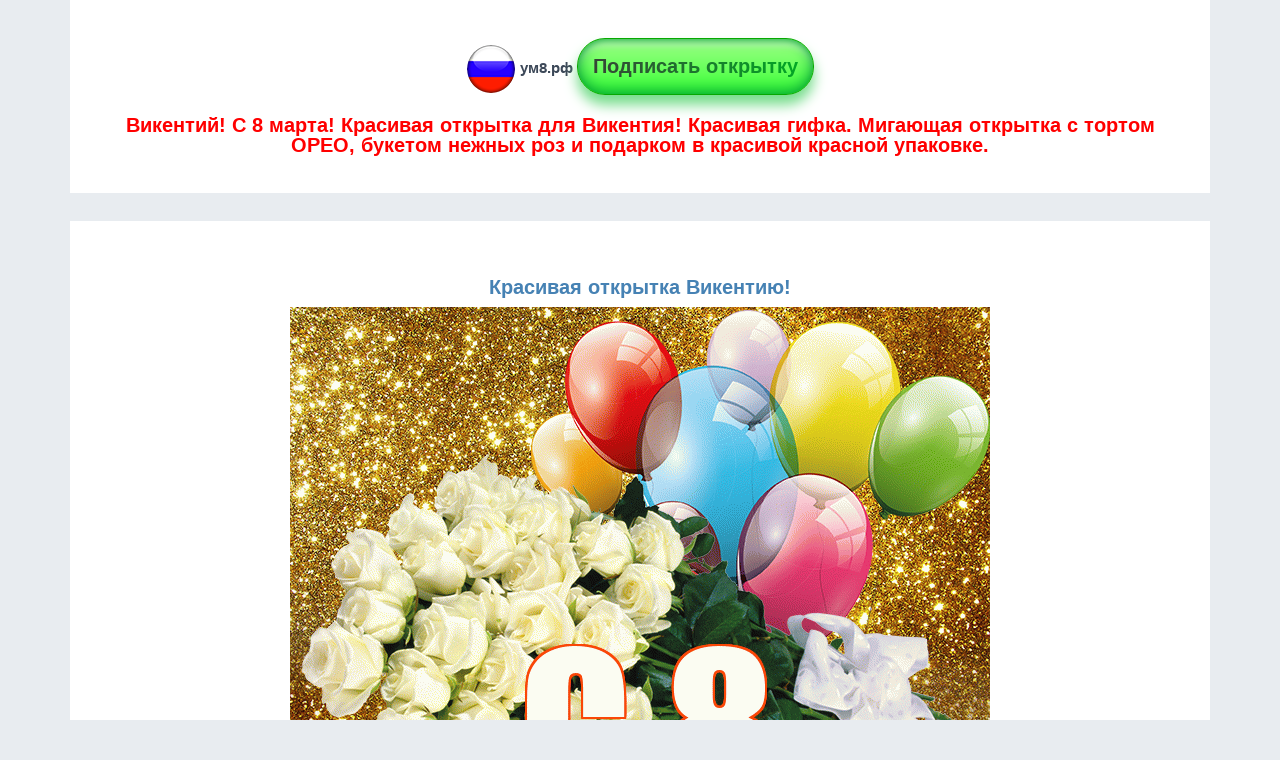

--- FILE ---
content_type: text/html; charset=UTF-8
request_url: https://xn--8-wtbu.xn--p1ai/%D0%B0%D0%BD%D0%B8%D0%BC%D0%B0%D1%86%D0%B8%D0%BE%D0%BD%D0%BD%D0%B0%D1%8F-%D0%BA%D0%B0%D1%80%D1%82%D0%B8%D0%BD%D0%BA%D0%B0-%D0%B3%D0%B8%D1%84-%D0%B1%D1%83%D0%BA%D0%B5%D1%82-%D0%B1%D0%B5%D0%BB%D1%8B%D1%85-%D1%80%D0%BE%D0%B7-70/%D1%81-8-%D0%BC%D0%B0%D1%80%D1%82%D0%B0/%D0%92%D0%B8%D0%BA%D0%B5%D0%BD%D1%82%D0%B8%D0%B9/%D0%BA%D1%80%D0%B0%D1%81%D0%B8%D0%B2%D0%B0%D1%8F-%D0%B3%D0%B8%D1%84%D0%BA%D0%B0-%D0%BC%D0%B8%D0%B3%D0%B0%D1%8E%D1%89%D0%B0%D1%8F-%D0%BE%D1%82%D0%BA%D1%80%D1%8B%D1%82%D0%BA%D0%B0-68
body_size: 2796
content:

<!DOCTYPE html>
<html lang="ru">
    <head>
        		<meta charset="utf-8">
        <title>Викентий! С 8 марта! Красивая открытка для Викентия! Красивая гифка. Мигающая открытка с тортом ОРЕО, букетом нежных роз и подарком в красивой красной упаковке.</title>
        <meta name="description" content="Викентий! С 8 марта! Красивая гифка. Мигающая открытка с тортом ОРЕО, букетом нежных роз и подарком в красивой красной упаковке. Анимационная картинка. Гиф. Букет белых шикарных роз, подарки и воздушные шарики на золотом фоне! Блестящая открытка!">
		<meta name="keywords" content="викентий, с 8 марта, с 8 марта викентий, открытка, картинка, поздравление" />
		<meta name="viewport" content="initial-scale=1.0, width=device-width">
		
		<meta property="og:title" content="Викентий! С 8 марта! Красивая открытка для Викентия! Красивая гифка. Мигающая открытка с тортом ОРЕО, букетом нежных роз и подарком в красивой красной упаковке." />
		<meta property="og:site_name" content="ум8.рф">
		<meta property="og:url" content="https://xn--8-wtbu.xn--p1ai/%D0%B0%D0%BD%D0%B8%D0%BC%D0%B0%D1%86%D0%B8%D0%BE%D0%BD%D0%BD%D0%B0%D1%8F-%D0%BA%D0%B0%D1%80%D1%82%D0%B8%D0%BD%D0%BA%D0%B0-%D0%B3%D0%B8%D1%84-%D0%B1%D1%83%D0%BA%D0%B5%D1%82-%D0%B1%D0%B5%D0%BB%D1%8B%D1%85-%D1%80%D0%BE%D0%B7-70/%D1%81-8-%D0%BC%D0%B0%D1%80%D1%82%D0%B0/%D0%92%D0%B8%D0%BA%D0%B5%D0%BD%D1%82%D0%B8%D0%B9/%D0%BA%D1%80%D0%B0%D1%81%D0%B8%D0%B2%D0%B0%D1%8F-%D0%B3%D0%B8%D1%84%D0%BA%D0%B0-%D0%BC%D0%B8%D0%B3%D0%B0%D1%8E%D1%89%D0%B0%D1%8F-%D0%BE%D1%82%D0%BA%D1%80%D1%8B%D1%82%D0%BA%D0%B0-68" />
		<meta property="og:description" content="Викентий! С 8 марта! Красивая гифка. Мигающая открытка с тортом ОРЕО, букетом нежных роз и подарком в красивой красной упаковке. Анимационная картинка. Гиф. Букет белых шикарных роз, подарки и воздушные шарики на золотом фоне! Блестящая открытка!" />
		<meta property="og:type" content="website" />		
		<meta property="og:image" itemprop="image" content="https://xn--8-wtbu.xn--p1ai/с-8-марта/Викентий/imgs/bgts/6/imgs/bgts/8/9/с-8-марта-Викентий.gif" />				
		<meta property="og:image:type" content="image/gif" />
        
		<link href="https://xn--8-wtbu.xn--p1ai/um8.ico" rel="shortcut icon" type="image/x-icon" />
		

		<link media="all" rel="stylesheet" type="text/css" href="https://xn--8-wtbu.xn--p1ai/css/bootstrap.min.css">
		<link media="all" rel="stylesheet" type="text/css" href="https://xn--8-wtbu.xn--p1ai/css/mystyle.css?var=138">
		
<script src="https://xn--8-wtbu.xn--p1ai/js/vendor/jquery-1.11.0.min.js"></script>		
<!-- Global site tag (gtag.js) - Google Analytics -->
<script async src="https://www.googletagmanager.com/gtag/js?id=UA-116925153-10"></script>
<script>
  window.dataLayer = window.dataLayer || [];
  function gtag(){dataLayer.push(arguments);}
  gtag('js', new Date());

  gtag('config', 'UA-116925153-10');
</script>
<!-- Global site tag (gtag.js) - Google Analytics -->

<script async src="https://pagead2.googlesyndication.com/pagead/js/adsbygoogle.js?client=ca-pub-8023862886341831"
     crossorigin="anonymous"></script>

				<script src="https://xn--8-wtbu.xn--p1ai/js/lozad.js"></script>	
		
		<script async custom-element="amp-auto-ads"
				src="https://cdn.ampproject.org/v0/amp-auto-ads-0.1.js">
		</script>

    </head>
    <body>	

<amp-auto-ads type="adsense"
        data-ad-client="ca-pub-8023862886341831">
</amp-auto-ads>
	
        <header>			
            <div class="container">
	<div class="row">
        <div class="col-md-12">	
		<div class='bgw aside c'>
			<img class="lozad" data-src="https://xn--8-wtbu.xn--p1ai/icons/logo-50px.png" alt="Логотип сайта ум8.рф" src='https://xn--8-wtbu.xn--p1ai/icons/Spin-50px.gif'>
			<a href='/' title='Главная страница'>ум8.рф</a>
			
						<a title='Создать свою открытку онлайн' href='https://xn--8-wtbu.xn--p1ai/миллионы-открыток' target='_blank'>
			<div class="butw mt10">
				<span>Подписать открытку</span>
			</div>
			</a>
						
			<h1>Викентий! С 8 марта! Красивая открытка для Викентия! Красивая гифка. Мигающая открытка с тортом ОРЕО, букетом нежных роз и подарком в красивой красной упаковке.</h1>
		</div>	
		</div>
	</div>
</div> 
        </header> 
		
		<div class="container">
	<div class="row">
        <div class="col-md-12">	
			<article class='bgw aside'>
			
				<div class='mtb2em c'>
											<h2>Красивая открытка Викентию!</h2>
									<!--<p class="ht1">Загрузка картинки...</p>-->
				<img class="lozad pr" data-src="https://xn--8-wtbu.xn--p1ai/с-8-марта/Викентий/imgs/bgts/6/imgs/bgts/8/с-8-марта-Викентий.gif" alt="Викентий! С 8 марта! Красивая открытка Викентию!" src='https://xn--8-wtbu.xn--p1ai/icons/Spin-100px.gif'>
				<p class='mt10'>Викентий! С 8 марта! Красивая открытка для Викентия! Красивая гифка. Мигающая открытка с тортом ОРЕО, букетом нежных роз и подарком в красивой красной упаковке.</p>
				<p>Красивая гифка. Мигающая открытка с тортом ОРЕО, букетом нежных роз и подарком в красивой красной упаковке. Анимационная картинка. Гиф. Букет белых шикарных роз, подарки и воздушные шарики на золотом фоне! Блестящая открытка!</p>
				</div>
			
				<div class='c mb2em'>
					<div class="butw">
						<a title='Отправить на whatsApp!' href='whatsapp://send?text=Викентий! Вам открытка! https://xn--8-wtbu.xn--p1ai/%D0%B0%D0%BD%D0%B8%D0%BC%D0%B0%D1%86%D0%B8%D0%BE%D0%BD%D0%BD%D0%B0%D1%8F-%D0%BA%D0%B0%D1%80%D1%82%D0%B8%D0%BD%D0%BA%D0%B0-%D0%B3%D0%B8%D1%84-%D0%B1%D1%83%D0%BA%D0%B5%D1%82-%D0%B1%D0%B5%D0%BB%D1%8B%D1%85-%D1%80%D0%BE%D0%B7-70/%D1%81-8-%D0%BC%D0%B0%D1%80%D1%82%D0%B0/%D0%92%D0%B8%D0%BA%D0%B5%D0%BD%D1%82%D0%B8%D0%B9/%D0%BA%D1%80%D0%B0%D1%81%D0%B8%D0%B2%D0%B0%D1%8F-%D0%B3%D0%B8%D1%84%D0%BA%D0%B0-%D0%BC%D0%B8%D0%B3%D0%B0%D1%8E%D1%89%D0%B0%D1%8F-%D0%BE%D1%82%D0%BA%D1%80%D1%8B%D1%82%D0%BA%D0%B0-68' target='_blank' rel='nofollow'>Отправить на whatsApp</a>
					</div>					
				</div>		
			</article>
		</div>
		<div class="col-md-12 c">	
		
			<div class="butname mb2em" onclick="GoSubmit('Викентий', 'с-8-марта')">
			<img src="https://xn--8-wtbu.xn--p1ai/icons/snow.gif" alt="Показать мне другую открытку по моей теме!">
				<span>Показать мне другую открытку с надписью Викентий! С 8 марта!</span>
			</div>
										</div>
	</div>
</div>

<script>
var count = 0;
function GoSubmit(userName, catUrl){
  userName = userName.replace(/\s\s+/g, ' ');
  userName = userName.replace(/\s/g, '-');
  
	$.ajax({
     url: '/ajax/get/linkByOtk.php', 
     type: 'post',
     data: {"userName":userName, "catUrl":catUrl},
     success: function (response) {
		var obj = JSON.parse(response);	
		//console.log(obj); 		
		//console.log(obj.array[0]['url']); 		
		//console.log(obj.array[1]['url']); 		
		$('#loader').hide();
		window.location.replace("https://ум8.рф/"+obj.array[0]['url']+'/'+catUrl+"/"+userName+'/'+obj.array[1]['url']);		
    }
    });
  
}
</script>		
		
		<footer>
			<div class="container">
				<div class="row">
					<div class="col-md-12">
						
						<div class='aside2 bgw'>
							<p class='c colgr'>Copyright &copy; 2026 ум8.рф All Rights Reserved.</p>
						</div>
					</div>	
				</div>
			</div>
		</footer>
		<script>
		//document.addEventListener("DOMContentLoaded", function() {
			const observer = lozad();
			observer.observe();
		//});
		</script>
			
<!-- Yandex.Metrika counter -->
<script type="text/javascript" >
   (function(m,e,t,r,i,k,a){m[i]=m[i]||function(){(m[i].a=m[i].a||[]).push(arguments)};
   m[i].l=1*new Date();k=e.createElement(t),a=e.getElementsByTagName(t)[0],k.async=1,k.src=r,a.parentNode.insertBefore(k,a)})
   (window, document, "script", "https://mc.yandex.ru/metrika/tag.js", "ym");

   ym(50525674, "init", {
        clickmap:true,
        trackLinks:true,
        accurateTrackBounce:true
   });
</script>
<noscript><div><img src="https://mc.yandex.ru/watch/50525674" style="position:absolute; left:-9999px;" alt="" /></div></noscript>
<!-- /Yandex.Metrika counter -->	
    </body>
</html>

--- FILE ---
content_type: text/html; charset=utf-8
request_url: https://www.google.com/recaptcha/api2/aframe
body_size: 269
content:
<!DOCTYPE HTML><html><head><meta http-equiv="content-type" content="text/html; charset=UTF-8"></head><body><script nonce="sRLqK3K6jVNDKDV4eT0nfg">/** Anti-fraud and anti-abuse applications only. See google.com/recaptcha */ try{var clients={'sodar':'https://pagead2.googlesyndication.com/pagead/sodar?'};window.addEventListener("message",function(a){try{if(a.source===window.parent){var b=JSON.parse(a.data);var c=clients[b['id']];if(c){var d=document.createElement('img');d.src=c+b['params']+'&rc='+(localStorage.getItem("rc::a")?sessionStorage.getItem("rc::b"):"");window.document.body.appendChild(d);sessionStorage.setItem("rc::e",parseInt(sessionStorage.getItem("rc::e")||0)+1);localStorage.setItem("rc::h",'1768842580952');}}}catch(b){}});window.parent.postMessage("_grecaptcha_ready", "*");}catch(b){}</script></body></html>